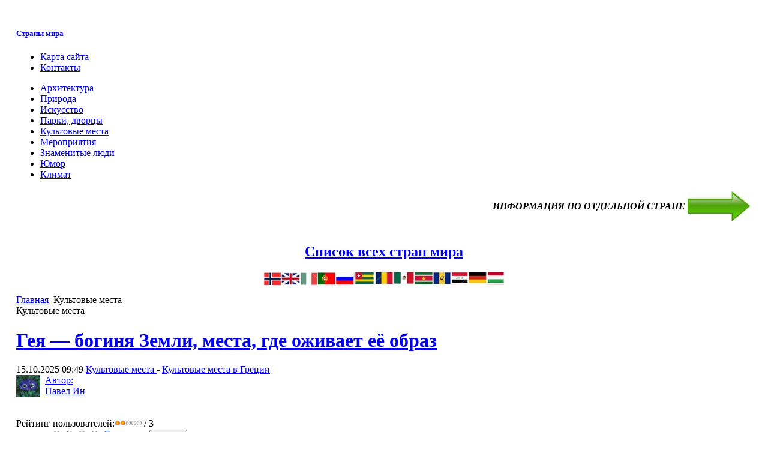

--- FILE ---
content_type: text/html; charset=utf-8
request_url: https://www.vse-strani-mira.ru/cult-places.html
body_size: 14660
content:

<!DOCTYPE html PUBLIC "-//W3C//DTD XHTML 1.0 Transitional//EN" "http://www.w3.org/TR/xhtml1/DTD/xhtml1-transitional.dtd">

<html xmlns="http://www.w3.org/1999/xhtml" xml:lang="ru-ru" lang="ru-ru">

<head>
<!-- Yandex.Metrika counter -->
<script type="text/javascript" >
   (function(m,e,t,r,i,k,a){m[i]=m[i]||function(){(m[i].a=m[i].a||[]).push(arguments)};
   m[i].l=1*new Date();k=e.createElement(t),a=e.getElementsByTagName(t)[0],k.async=1,k.src=r,a.parentNode.insertBefore(k,a)})
   (window, document, "script", "https://mc.yandex.ru/metrika/tag.js", "ym");

   ym(68698501, "init", {
        clickmap:true,
        trackLinks:true,
        accurateTrackBounce:true
   });
</script>
<noscript><div><img src="https://mc.yandex.ru/watch/68698501" style="position:absolute; left:-9999px;" alt="" /></div></noscript>
<!-- /Yandex.Metrika counter -->

  <base href="https://www.vse-strani-mira.ru/cult-places.html" />
  <meta http-equiv="content-type" content="text/html; charset=utf-8" />
  <meta name="robots" content="index, follow" />
  <meta name="keywords" content="" />
  <meta name="description" content="" />
  <title>Культовые места</title>
  <link href="/cult-places.feed?type=rss" rel="alternate" type="application/rss+xml" title="RSS 2.0" />
  <link href="/cult-places.feed?type=atom" rel="alternate" type="application/atom+xml" title="Atom 1.0" />
  <link href="/templates/ja_purity/favicon.ico" rel="shortcut icon" type="image/x-icon" />
  <link rel="stylesheet" href="/plugins/content/soc/css/soccomments.css" type="text/css" />
  <link rel="stylesheet" href="https://www.vse-strani-mira.ru/components/com_jcomments/tpl/default/style.css" type="text/css" />
  <link rel="stylesheet" href="https://www.vse-strani-mira.ru/components/com_tag/css/tagcloud.css" type="text/css" />
  <style type="text/css">
    <!--

        a.flag {background-image:url('/modules/mod_gtranslate/tmpl/lang/16a.png');}
        a.flag:hover {background-image:url('/modules/mod_gtranslate/tmpl/lang/16.png');}
    
    -->
  </style>
  <script type="text/javascript" src="http://ajax.googleapis.com/ajax/libs/jquery/1.6.2/jquery.min.js"></script>
  <script type="text/javascript" src="/plugins/content/soc/js/jquery-ui-1.8.16.custom.min.js"></script>
  <script type="text/javascript" src="/plugins/content/soc/js/jsoccomments.js"></script>
  <script type="text/javascript" src="/media/system/js/mootools.js"></script>
  <script type="text/javascript" src="/media/system/js/caption.js"></script>
  <script src="https://www.vse-strani-mira.ru/components/com_jcomments/js/jcomments-v2.0.js" type="text/javascript"></script>
  <script src="https://www.vse-strani-mira.ru/components/com_jcomments/libraries/joomlatune/ajax.js" type="text/javascript"></script>


<link rel="stylesheet" href="https://www.vse-strani-mira.ru/templates/system/css/system.css" type="text/css" />
<link rel="stylesheet" href="https://www.vse-strani-mira.ru/templates/system/css/general.css" type="text/css" />
<link rel="stylesheet" href="https://www.vse-strani-mira.ru/templates/ja_purity/css/template.css" type="text/css" />

<script language="javascript" type="text/javascript" src="https://www.vse-strani-mira.ru/templates/ja_purity/js/ja.script.js"></script>


<link rel="stylesheet" href="https://www.vse-strani-mira.ru/templates/ja_purity/css/menu.css" type="text/css" />

<link rel="stylesheet" href="https://www.vse-strani-mira.ru/templates/ja_purity/css/ja-sosdmenu.css" type="text/css" />
<script language="javascript" type="text/javascript" src="https://www.vse-strani-mira.ru/templates/ja_purity/js/ja.moomenu.js"></script>

<link rel="stylesheet" href="https://www.vse-strani-mira.ru/templates/ja_purity/styles/background/purewhite/style.css" type="text/css" />
<link rel="stylesheet" href="https://www.vse-strani-mira.ru/templates/ja_purity/styles/elements/black/style.css" type="text/css" />

<!--[if IE 7.0]>
<style type="text/css">
.clearfix {display: inline-block;}
</style>
<![endif]-->

<style type="text/css">
#ja-header,#ja-mainnav,#ja-container,#ja-botsl,#ja-footer {width: 97%;margin: 0 auto;}
#ja-wrapper {min-width: 100%;}
</style>
</head>

<body id="bd" class="fs3 Moz" >
<a name="Top" id="Top"></a>
<!--  <ul class="accessibility">
	<li><a href="#ja-content" title="Пропустить и перейти к материалам">Пропустить и перейти к материалам</a></li>
	<li><a href="#ja-mainnav" title="Пропустить и перейти к главной навигации">Пропустить и перейти к главной навигации</a></li>
	<li><a href="#ja-col1" title="Пропустить и перейти к первому столбцу">Пропустить и перейти к первому столбцу</a></li>
	<li><a href="#ja-col2" title="Пропустить и перейти ко второму столбцу">Пропустить и перейти ко второму столбцу</a></li>
</ul> -->

<div id="ja-wrapper">

<!-- BEGIN: HEADER -->
<div id="ja-headerwrap">
	<div id="ja-header" class="clearfix" style="background: url(https://www.vse-strani-mira.ru/templates/ja_purity/images/header/header5.jpg) no-repeat top right;">

	<div class="ja-headermask">&nbsp;</div>

			<h5 class="logo">
			<a href="/index.php" title="Страны мира"><span>Страны мира</span></a>
		</h5>
	
	<!-- 		<ul class="ja-usertools-font">
	      <li><img style="cursor: pointer;" title="Увеличить размер шрифта" src="https://www.vse-strani-mira.ru/templates/ja_purity/images/user-increase.png" alt="Увеличить размер шрифта" id="ja-tool-increase" onclick="switchFontSize('ja_purity_ja_font','inc'); return false;" /></li>
		  <li><img style="cursor: pointer;" title="Размер шрифта по умолчанию" src="https://www.vse-strani-mira.ru/templates/ja_purity/images/user-reset.png" alt="Размер шрифта по умолчанию" id="ja-tool-reset" onclick="switchFontSize('ja_purity_ja_font',3); return false;" /></li>
		  <li><img style="cursor: pointer;" title="Уменьшить размер шрифта" src="https://www.vse-strani-mira.ru/templates/ja_purity/images/user-decrease.png" alt="Уменьшить размер шрифта" id="ja-tool-decrease" onclick="switchFontSize('ja_purity_ja_font','dec'); return false;" /></li>
		</ul>
		<script type="text/javascript">var CurrentFontSize=parseInt('3');</script>
		 -->

			<div id="ja-search">
			<ul class="menu-nav"><li class="item5"><a href="/sitemap.html"><span>Карта сайта</span></a></li><li class="item15"><a href="/art-rabot.html"><span>Контакты</span></a></li></ul>
		</div>
	
	</div>
</div>
<div id="ja-moya"> </div>

<!-- END: HEADER -->

<!-- BEGIN: MAIN NAVIGATION -->
<div id="ja-mainnavwrap">
	<div id="ja-mainnav" class="clearfix">
	<ul class="menu"><li class="parent item139"><a href="/architecture.html"><span>Архитектура</span></a></li><li class="parent item141"><a href="/nature-of-countries-of-world.html"><span>Природа</span></a></li><li class="parent item143"><a href="/world-art.html"><span>Искусство</span></a></li><li class="parent item149"><a href="/park.html"><span>Парки, дворцы</span></a></li><li class="parent item151"><a href="/cult-places.html"><span>Культовые места</span></a></li><li class="parent item153"><a href="/events.html"><span>Мероприятия</span></a></li><li class="parent item145"><a href="/famous-people.html"><span>Знаменитые люди</span></a></li><li class="parent item147"><a href="/humor.html"><span>Юмор</span></a></li><li class="parent item157"><a href="/weather.html"><span>Климат</span></a></li></ul>
	</div>
</div>
<!-- END: MAIN NAVIGATION -->

<div id="ja-containerwrap">
<div id="ja-containerwrap2">
	<div id="ja-container">
	<div id="ja-container2" class="clearfix">

		<div id="ja-mainbody" class="clearfix">

		<!-- BEGIN: CONTENT -->
		<div id="ja-contentwrap">
		<div id="ja-content">
<div id="ja-banner">
				<table style="float: right;" border="0">
<tbody>
<tr>
<td style="text-align: right;">
<p><em><strong>ИНФОРМАЦИЯ ПО ОТДЕЛЬНОЙ СТРАНЕ</strong></em></p>
</td>
<td><img src="/images/stories/picture/arka/right111.jpg" height="49" width="104" /></td>
</tr>
</tbody>
</table>
<p><br /> <br /></p><p> </p>
<h2 style="text-align: center;"><a href="/supplemental-information/166-strany-mira/484-spisok-stran.html">Список всех стран мира</a></h2>
<p><img style="display: block; margin-left: auto; margin-right: auto;" src="/images/stories/picture/wer.jpg" alt="флаги стран мира" title="флаги стран мира" /></p>
			</div>

			

						<div id="ja-pathway">
				<span class="breadcrumbs pathway">
<a href="https://www.vse-strani-mira.ru/" class="pathway">Главная</a> <img src="/templates/ja_purity/images/arrow.png" alt=""  /> Культовые места</span>

			</div>
			
			<div class="componentheading">
	Культовые места</div>
<table class="blog" cellpadding="0" cellspacing="0">
<tr>
	<td valign="top">
					<div>
		
<div class="contentpaneopen">

<h1 class="contentheading">
		<a href="/cult-places/321-greece-kult/2955-geya.html" class="contentpagetitle">
		Гея — богиня Земли, места, где оживает её образ	</a>
	</h1>


<div class="article-tools">
<div class="article-meta">

	<span class="createdate">
		15.10.2025 09:49	</span>


		<span class="article-section">
					<a href="/cult-places.html">				Культовые места					</a>								 - 			</span>
			<span class="article-section">
					<a href="/cult-places/321-greece-kult.html">				Культовые места в Греции					</a>			</span>
	</div>


</div>

<a href="/component/comprofiler/userprofile/admin.html"><div><img src="https://www.vse-strani-mira.ru/images/comprofiler/tn62_4cef6ace902da.jpg"  width="40px" align="left" style="padding-right:8px;" title="Павел Ин" alt="Павел Ин" />  Автор: <br> Павел Ин <br><br> <br> </div></a>

<form method="post" action="https://www.vse-strani-mira.ru/cult-places.html"><span class="content_rating">Рейтинг пользователей:<img src="/images/M_images/rating_star.png" alt=""  /><img src="/images/M_images/rating_star.png" alt=""  /><img src="/images/M_images/rating_star_blank.png" alt=""  /><img src="/images/M_images/rating_star_blank.png" alt=""  /><img src="/images/M_images/rating_star_blank.png" alt=""  />&nbsp;/&nbsp;3</span>
<br />
<span class="content_vote">Худший<input type="radio" alt="vote 1 star" name="user_rating" value="1" /><input type="radio" alt="vote 2 star" name="user_rating" value="2" /><input type="radio" alt="vote 3 star" name="user_rating" value="3" /><input type="radio" alt="vote 4 star" name="user_rating" value="4" /><input type="radio" alt="vote 5 star" name="user_rating" value="5" checked="checked" />Лучший&nbsp;<input class="button" type="submit" name="submit_vote" value="Рейтинг" /><input type="hidden" name="task" value="vote" /><input type="hidden" name="option" value="com_content" /><input type="hidden" name="cid" value="2955" /><input type="hidden" name="url" value="https://www.vse-strani-mira.ru/cult-places.html" /></span></form>
<div class="article-content">
<p><strong><img style="display: block; margin-left: auto; margin-right: auto;" title="Дельфы" alt="Дельфы" src="/images/stories/picture2/888888ale_1200.jpg" /><br /></strong></p>
<p data-start="59" data-end="438">Древнегреческая богиня <strong data-start="82" data-end="89">Гея</strong> (в римской мифологии — <strong data-start="113" data-end="129">Теллус Матер</strong>) символизирует живую Землю, матерь всего сущего. Она породила горы, моря, богов и людей — и до наших дней осталась образом гармонии природы и человека. Для туриста, интересующегося мифологией и древним искусством, путешествие по местам, связанным с Геей, — это способ прикоснуться к истокам античного мира.</p>
<div class="clearfix"></div><div class="tag">Tags:<ul><li><a href="/component/tag/афины.html" rel="tag" title="афины" >афины</a></li><li><a href="/component/tag/гея.html" rel="tag" title="гея" >гея</a></li><li><a href="/component/tag/греция.html" rel="tag" title="греция" >греция</a></li><li><a href="/component/tag/дельфы.html" rel="tag" title="дельфы" >дельфы</a></li><li><a href="/component/tag/древнегреческая%20богиня.html" rel="tag" title="древнегреческая богиня" >древнегреческая богиня</a></li><li><a href="/component/tag/матерь%20земля.html" rel="tag" title="матерь земля" >матерь земля</a></li><li><a href="/component/tag/пергам.html" rel="tag" title="пергам" >пергам</a></li><li><a href="/component/tag/теллус%20матер.html" rel="tag" title="теллус матер" >теллус матер</a></li><li><a href="/component/tag/фризы%20алтаря.html" rel="tag" title="фризы алтаря" >фризы алтаря</a></li></ul></div><div class="small" align="left" style="margin-top: 10px; clear:both;">
<a class="readmore-link" href="/cult-places/321-greece-kult/2955-geya.html">Подробнее...</a> <a href="/cult-places/321-greece-kult/2955-geya.html#addcomments" class="comment-link">Добавить комментарий</a></div>
</div>



</div>

<span class="article_separator">&nbsp;</span>
		</div>
					<div>
		
<div class="contentpaneopen">

<h1 class="contentheading">
		<a href="/cult-places/cult-places-england/2912-camden.html" class="contentpagetitle">
		Камден в Лондоне для туристов: гид по  району столицы	</a>
	</h1>


<div class="article-tools">
<div class="article-meta">

	<span class="createdate">
		11.03.2025 10:47	</span>


		<span class="article-section">
					<a href="/cult-places.html">				Культовые места					</a>								 - 			</span>
			<span class="article-section">
					<a href="/cult-places/cult-places-england.html">				Культовые места в Англии					</a>			</span>
	</div>


</div>

<a href="/component/comprofiler/userprofile/admin.html"><div><img src="https://www.vse-strani-mira.ru/images/comprofiler/tn62_4cef6ace902da.jpg"  width="40px" align="left" style="padding-right:8px;" title="Павел Ин" alt="Павел Ин" />  Автор: <br> Павел Ин <br><br> <br> </div></a>
<div class="article-content">
<p><img style="display: block; margin-left: auto; margin-right: auto;" title="Камден " alt="Камден " src="/images/stories/picture2/00000008888888888871832.jpg" /></p>
<p>Камден (Camden) — это один из самых эклектичных и энергичных районов Лондона, который привлекает туристов со всего мира. Здесь можно найти не только известные рынки и магазины, но и уникальную атмосферу, сочетающую в себе богатое историческое наследие и современные тренды. Если вы планируете поездку в Лондон, не упустите шанс посетить этот район, который является настоящим культурным центром города.</p>
<div class="small" align="left" style="margin-top: 10px; clear:both;">
<a class="readmore-link" href="/cult-places/cult-places-england/2912-camden.html">Подробнее...</a> <a href="/cult-places/cult-places-england/2912-camden.html#addcomments" class="comment-link">Добавить комментарий</a></div>
</div>



</div>

<span class="article_separator">&nbsp;</span>
		</div>
					<div>
		
<div class="contentpaneopen">

<h1 class="contentheading">
		<a href="/cult-places/cult-places-russia/2761-2023-10-18-07-56-25.html" class="contentpagetitle">
		Тайны и загадки Москвы: аномальные зоны, таинственные места, загадочные строения: фото и описание 	</a>
	</h1>


<div class="article-tools">
<div class="article-meta">

	<span class="createdate">
		18.10.2023 10:47	</span>


		<span class="article-section">
					<a href="/cult-places.html">				Культовые места					</a>								 - 			</span>
			<span class="article-section">
					<a href="/cult-places/cult-places-russia.html">				Культовые места в России					</a>			</span>
	</div>


</div>

<a href="/component/comprofiler/userprofile/admin.html"><div><img src="https://www.vse-strani-mira.ru/images/comprofiler/tn62_4cef6ace902da.jpg"  width="40px" align="left" style="padding-right:8px;" title="Павел Ин" alt="Павел Ин" />  Автор: <br> Павел Ин <br><br> <br> </div></a>

<form method="post" action="https://www.vse-strani-mira.ru/cult-places.html"><span class="content_rating">Рейтинг пользователей:<img src="/images/M_images/rating_star.png" alt=""  /><img src="/images/M_images/rating_star.png" alt=""  /><img src="/images/M_images/rating_star.png" alt=""  /><img src="/images/M_images/rating_star.png" alt=""  /><img src="/images/M_images/rating_star.png" alt=""  />&nbsp;/&nbsp;13</span>
<br />
<span class="content_vote">Худший<input type="radio" alt="vote 1 star" name="user_rating" value="1" /><input type="radio" alt="vote 2 star" name="user_rating" value="2" /><input type="radio" alt="vote 3 star" name="user_rating" value="3" /><input type="radio" alt="vote 4 star" name="user_rating" value="4" /><input type="radio" alt="vote 5 star" name="user_rating" value="5" checked="checked" />Лучший&nbsp;<input class="button" type="submit" name="submit_vote" value="Рейтинг" /><input type="hidden" name="task" value="vote" /><input type="hidden" name="option" value="com_content" /><input type="hidden" name="cid" value="2761" /><input type="hidden" name="url" value="https://www.vse-strani-mira.ru/cult-places.html" /></span></form>
<div class="article-content">
<h3 style="text-align: center;">Тайные знаки Москвы</h3>
<p><img src="/images/stories/picture2/000tambukan/0000000999936224216-m750x740.jpg" alt="Тайны и загадки Москвы" title="Тайны и загадки Москвы" style="display: block; margin-left: auto; margin-right: auto;" /></p>
<p>Столица России представляет собой колоссальную кладезь  неразгаданных  тайн. Я постарался заострить внимание на наиболее любопытных  аспектах  прошлого Москвы, которые открывают дверь в иную реальность, все это   время существовавшую параллельно с нашей.</p>
<div class="clearfix"></div><div class="tag">Tags:<ul><li><a href="/component/tag/меньшикова%20башня.html" rel="tag" title="меньшикова башня" >меньшикова башня</a></li><li><a href="/component/tag/москва.html" rel="tag" title="москва" >москва</a></li><li><a href="/component/tag/россия.html" rel="tag" title="россия" >россия</a></li><li><a href="/component/tag/символы%20масонов.html" rel="tag" title="символы масонов" >символы масонов</a></li><li><a href="/component/tag/система%20противовоздушной%20обороны%20москвы.html" rel="tag" title="система противовоздушной обороны москвы" >система противовоздушной обороны москвы</a></li><li><a href="/component/tag/строительство%20мгу.html" rel="tag" title="строительство мгу" >строительство мгу</a></li><li><a href="/component/tag/тайны%20мгу.html" rel="tag" title="тайны мгу" >тайны мгу</a></li><li><a href="/component/tag/тайны%20москвы.html" rel="tag" title="тайны москвы" >тайны москвы</a></li><li><a href="/component/tag/храм%20архангела%20гавриила.html" rel="tag" title="храм архангела гавриила" >храм архангела гавриила</a></li><li><a href="/component/tag/черная%20книга%20якова%20брюса.html" rel="tag" title="черная книга якова брюса" >черная книга якова брюса</a></li><li><a href="/component/tag/чернокнижник.html" rel="tag" title="чернокнижник" >чернокнижник</a></li><li><a href="/component/tag/энергетика%20зон%20москвы.html" rel="tag" title="энергетика зон москвы" >энергетика зон москвы</a></li><li><a href="/component/tag/яков%20брюс.html" rel="tag" title="яков брюс" >яков брюс</a></li></ul></div><div class="small" align="left" style="margin-top: 10px; clear:both;">
<a class="readmore-link" href="/cult-places/cult-places-russia/2761-2023-10-18-07-56-25.html">Подробнее...</a> <a href="/cult-places/cult-places-russia/2761-2023-10-18-07-56-25.html#addcomments" class="comment-link">Добавить комментарий</a></div>
</div>



</div>

<span class="article_separator">&nbsp;</span>
		</div>
					<div>
		
<div class="contentpaneopen">

<h1 class="contentheading">
		<a href="/cult-places/cult-places-russia/636-hotkovo.html" class="contentpagetitle">
		Покровский монастырь в Хотькове. 	</a>
	</h1>


<div class="article-tools">
<div class="article-meta">

	<span class="createdate">
		21.05.2021 09:18	</span>


		<span class="article-section">
					<a href="/cult-places.html">				Культовые места					</a>								 - 			</span>
			<span class="article-section">
					<a href="/cult-places/cult-places-russia.html">				Культовые места в России					</a>			</span>
	</div>


</div>

<a href="/component/comprofiler/userprofile/admin.html"><div><img src="https://www.vse-strani-mira.ru/images/comprofiler/tn62_4cef6ace902da.jpg"  width="40px" align="left" style="padding-right:8px;" title="Павел Ин" alt="Павел Ин" />  Автор: <br> Павел Ин <br><br> <br> </div></a>

<form method="post" action="https://www.vse-strani-mira.ru/cult-places.html"><span class="content_rating">Рейтинг пользователей:<img src="/images/M_images/rating_star.png" alt=""  /><img src="/images/M_images/rating_star.png" alt=""  /><img src="/images/M_images/rating_star.png" alt=""  /><img src="/images/M_images/rating_star.png" alt=""  /><img src="/images/M_images/rating_star_blank.png" alt=""  />&nbsp;/&nbsp;3</span>
<br />
<span class="content_vote">Худший<input type="radio" alt="vote 1 star" name="user_rating" value="1" /><input type="radio" alt="vote 2 star" name="user_rating" value="2" /><input type="radio" alt="vote 3 star" name="user_rating" value="3" /><input type="radio" alt="vote 4 star" name="user_rating" value="4" /><input type="radio" alt="vote 5 star" name="user_rating" value="5" checked="checked" />Лучший&nbsp;<input class="button" type="submit" name="submit_vote" value="Рейтинг" /><input type="hidden" name="task" value="vote" /><input type="hidden" name="option" value="com_content" /><input type="hidden" name="cid" value="636" /><input type="hidden" name="url" value="https://www.vse-strani-mira.ru/cult-places.html" /></span></form>
<div class="article-content">
<p><img alt="В Хотькове древний Покровский монастырь" src="/images/stories/picture/36_hotkovo_140051.jpg" style="display: block; margin-left: auto; margin-right: auto;" title="В Хотькове древний Покровский монастырь" /></p>
<p>В Хотькове расположен древний <strong>Покровский монастырь</strong>.&nbsp; Здесь находится огромный собор, построенный в византийском стиле.</p>
<div class="clearfix"></div><div class="tag">Tags:<ul><li><a href="/component/tag/московская%20область.html" rel="tag" title="московская область" >московская область</a></li><li><a href="/component/tag/покровский%20монастырь.html" rel="tag" title="покровский монастырь" >покровский монастырь</a></li><li><a href="/component/tag/сергий%20радонежский.html" rel="tag" title="сергий радонежский" >сергий радонежский</a></li><li><a href="/component/tag/ставропигиальный%20женский%20монастырь.html" rel="tag" title="ставропигиальный женский монастырь" >ставропигиальный женский монастырь</a></li><li><a href="/component/tag/фабрика%20деревянной%20резьбы.html" rel="tag" title="фабрика деревянной резьбы" >фабрика деревянной резьбы</a></li><li><a href="/component/tag/хотьково.html" rel="tag" title="хотьково" >хотьково</a></li><li><a href="/component/tag/центр%20народного%20промысла.html" rel="tag" title="центр народного промысла" >центр народного промысла</a></li></ul></div><div class="small" align="left" style="margin-top: 10px; clear:both;">
<a class="readmore-link" href="/cult-places/cult-places-russia/636-hotkovo.html">Подробнее...</a> <a href="/cult-places/cult-places-russia/636-hotkovo.html#addcomments" class="comment-link">Добавить комментарий</a></div>
</div>



</div>

<span class="article_separator">&nbsp;</span>
		</div>
					<div>
		
<div class="contentpaneopen">

<h1 class="contentheading">
		<a href="/cult-places/cult-places-russia/635-radonezh.html" class="contentpagetitle">
		Древний город Радонеж: фото. Место, где родился Сергий Радонежский. 	</a>
	</h1>


<div class="article-tools">
<div class="article-meta">

	<span class="createdate">
		05.08.2020 08:58	</span>


		<span class="article-section">
					<a href="/cult-places.html">				Культовые места					</a>								 - 			</span>
			<span class="article-section">
					<a href="/cult-places/cult-places-russia.html">				Культовые места в России					</a>			</span>
	</div>


</div>

<a href="/component/comprofiler/userprofile/admin.html"><div><img src="https://www.vse-strani-mira.ru/images/comprofiler/tn62_4cef6ace902da.jpg"  width="40px" align="left" style="padding-right:8px;" title="Павел Ин" alt="Павел Ин" />  Автор: <br> Павел Ин <br><br> <br> </div></a>

<form method="post" action="https://www.vse-strani-mira.ru/cult-places.html"><span class="content_rating">Рейтинг пользователей:<img src="/images/M_images/rating_star.png" alt=""  /><img src="/images/M_images/rating_star.png" alt=""  /><img src="/images/M_images/rating_star.png" alt=""  /><img src="/images/M_images/rating_star.png" alt=""  /><img src="/images/M_images/rating_star_blank.png" alt=""  />&nbsp;/&nbsp;3</span>
<br />
<span class="content_vote">Худший<input type="radio" alt="vote 1 star" name="user_rating" value="1" /><input type="radio" alt="vote 2 star" name="user_rating" value="2" /><input type="radio" alt="vote 3 star" name="user_rating" value="3" /><input type="radio" alt="vote 4 star" name="user_rating" value="4" /><input type="radio" alt="vote 5 star" name="user_rating" value="5" checked="checked" />Лучший&nbsp;<input class="button" type="submit" name="submit_vote" value="Рейтинг" /><input type="hidden" name="task" value="vote" /><input type="hidden" name="option" value="com_content" /><input type="hidden" name="cid" value="635" /><input type="hidden" name="url" value="https://www.vse-strani-mira.ru/cult-places.html" /></span></form>
<div class="article-content">
<p><img title="православный Радонеж" style="display: block; margin-left: auto; margin-right: auto;" src="/images/stories/picture/publ/e59bc1da35b6.jpg" alt="православный Радонеж" /></p>
<p><strong>Радонеж</strong> - древнее славянское поселение с 14 века по 1610 г., когда было  уничтожено польскими интервентами. Здесь в детские годы жил Сергий Радонежский;  по одной из версий, здесь родился Андрей Рублев.</p>
<div class="clearfix"></div><div class="tag">Tags:<ul><li><a href="/component/tag/древний%20город%20радонеж.html" rel="tag" title="древний город радонеж" >древний город радонеж</a></li><li><a href="/component/tag/древний%20радонеж.html" rel="tag" title="древний радонеж" >древний радонеж</a></li><li><a href="/component/tag/православный%20радонеж.html" rel="tag" title="православный радонеж" >православный радонеж</a></li><li><a href="/component/tag/радонеж.html" rel="tag" title="радонеж" >радонеж</a></li><li><a href="/component/tag/радонеж%20село.html" rel="tag" title="радонеж село" >радонеж село</a></li><li><a href="/component/tag/радонеж%20сергиев%20посад.html" rel="tag" title="радонеж сергиев посад" >радонеж сергиев посад</a></li><li><a href="/component/tag/радонеж%20церковь.html" rel="tag" title="радонеж церковь" >радонеж церковь</a></li><li><a href="/component/tag/сергий%20радонеж.html" rel="tag" title="сергий радонеж" >сергий радонеж</a></li><li><a href="/component/tag/сергий%20радонежский.html" rel="tag" title="сергий радонежский" >сергий радонежский</a></li></ul></div><div class="small" align="left" style="margin-top: 10px; clear:both;">
<a class="readmore-link" href="/cult-places/cult-places-russia/635-radonezh.html">Подробнее...</a> <a href="/cult-places/cult-places-russia/635-radonezh.html#comments" class="comment-link">Комментарии (1)</a></div>
</div>



</div>

<span class="article_separator">&nbsp;</span>
		</div>
					<div>
		
<div class="contentpaneopen">

<h1 class="contentheading">
		<a href="/cult-places/cult-places-russia/2569-istoriya-kreysera-avrora.html" class="contentpagetitle">
		История крейсера Аврора	</a>
	</h1>


<div class="article-tools">
<div class="article-meta">

	<span class="createdate">
		12.12.2019 14:32	</span>


		<span class="article-section">
					<a href="/cult-places.html">				Культовые места					</a>								 - 			</span>
			<span class="article-section">
					<a href="/cult-places/cult-places-russia.html">				Культовые места в России					</a>			</span>
	</div>


</div>

<a href="/component/comprofiler/userprofile/admin.html"><div><img src="https://www.vse-strani-mira.ru/images/comprofiler/tn62_4cef6ace902da.jpg"  width="40px" align="left" style="padding-right:8px;" title="Павел Ин" alt="Павел Ин" />  Автор: <br> Павел Ин <br><br> <br> </div></a>

<form method="post" action="https://www.vse-strani-mira.ru/cult-places.html"><span class="content_rating">Рейтинг пользователей:<img src="/images/M_images/rating_star.png" alt=""  /><img src="/images/M_images/rating_star.png" alt=""  /><img src="/images/M_images/rating_star.png" alt=""  /><img src="/images/M_images/rating_star_blank.png" alt=""  /><img src="/images/M_images/rating_star_blank.png" alt=""  />&nbsp;/&nbsp;1</span>
<br />
<span class="content_vote">Худший<input type="radio" alt="vote 1 star" name="user_rating" value="1" /><input type="radio" alt="vote 2 star" name="user_rating" value="2" /><input type="radio" alt="vote 3 star" name="user_rating" value="3" /><input type="radio" alt="vote 4 star" name="user_rating" value="4" /><input type="radio" alt="vote 5 star" name="user_rating" value="5" checked="checked" />Лучший&nbsp;<input class="button" type="submit" name="submit_vote" value="Рейтинг" /><input type="hidden" name="task" value="vote" /><input type="hidden" name="option" value="com_content" /><input type="hidden" name="cid" value="2569" /><input type="hidden" name="url" value="https://www.vse-strani-mira.ru/cult-places.html" /></span></form>
<div class="article-content">
<p dir="ltr"><img width="650" style="display: block; margin-left: auto; margin-right: auto;" title="крейсер Аврора" alt="крейсер Аврора" src="/images/stories/picture/00001bosfor/0000998.jpg" /></p>
<p dir="ltr">Не представляется возможным вместить почти 120-летнюю историю легендарного корабля в статью такого размера, поэтому отметим только основные вехи его жизни. Изложены только факты, подтверждённые историческими документами: архивными записями и дневниками непосредственных участников событий. Читатель познакомится с основными моментами биографии судна. Даты указаны по старому стилю.</p>
<p dir="ltr">
<div class="clearfix"></div><div class="tag">Tags:<ul><li><a href="/component/tag/балтийское%20море.html" rel="tag" title="балтийское море" >балтийское море</a></li><li><a href="/component/tag/корабль.html" rel="tag" title="корабль" >корабль</a></li><li><a href="/component/tag/крейсер%20аврора.html" rel="tag" title="крейсер аврора" >крейсер аврора</a></li><li><a href="/component/tag/кронштадт.html" rel="tag" title="кронштадт" >кронштадт</a></li><li><a href="/component/tag/моряки.html" rel="tag" title="моряки" >моряки</a></li><li><a href="/component/tag/нева.html" rel="tag" title="нева" >нева</a></li><li><a href="/component/tag/санкт%20петербург.html" rel="tag" title="санкт петербург" >санкт петербург</a></li><li><a href="/component/tag/флот.html" rel="tag" title="флот" >флот</a></li></ul></div><div class="small" align="left" style="margin-top: 10px; clear:both;">
<a class="readmore-link" href="/cult-places/cult-places-russia/2569-istoriya-kreysera-avrora.html">Подробнее...</a> <a href="/cult-places/cult-places-russia/2569-istoriya-kreysera-avrora.html#addcomments" class="comment-link">Добавить комментарий</a></div>
</div>



</div>

<span class="article_separator">&nbsp;</span>
		</div>
		</td>
</tr>


<tr>
	<td valign="top" align="center">
		<ul class="pagination"><li>&laquo;</li><li>&nbsp;<span>01</span>&nbsp;</li><li>&nbsp;<span>Пред</span>&nbsp;</li><li>&nbsp;<span>1</span>&nbsp;</li><li>&nbsp;<strong><a href="/cult-places.html?start=6" title="2">2</a></strong>&nbsp;</li><li>&nbsp;<strong><a href="/cult-places.html?start=12" title="3">3</a></strong>&nbsp;</li><li>&nbsp;<strong><a href="/cult-places.html?start=18" title="4">4</a></strong>&nbsp;</li><li>&nbsp;<strong><a href="/cult-places.html?start=6" title="След">След</a></strong>&nbsp;</li><li>&nbsp;<strong><a href="/cult-places.html?start=18" title="END">END</a></strong>&nbsp;</li><li>&raquo;</li></ul>		<br /><br />
	</td>
</tr>
<tr>
	<td valign="top" align="center">
		Страница 1 из 4	</td>
</tr>
</table>

						<div id="ja-banner">
				<p><img src="/images/stories/picture/arka/233untitl.jpg" style="display: block; margin-left: auto; margin-right: auto;" /></p>
			</div>
			
		</div>
		</div>
		<!-- END: CONTENT -->

				<!-- BEGIN: LEFT COLUMN -->
		<div id="ja-col1">
					<div class="moduletable_menu">
					<h3>Главное меню</h3>
					<ul class="menu"><li class="item1"><a href="https://www.vse-strani-mira.ru/"><span>Главная</span></a></li><li class="item189"><a href="/active-vacation.html"><span>Активный отдых</span></a></li><li class="item184"><a href="/literatura-strana.html"><span>Образ страны в литературе</span></a></li><li class="item155"><a href="/tradition.html"><span>Традиции</span></a></li><li id="current" class="active item240"><a href="/place-of-rest.html"><span>Место отдыха</span></a></li><li class="item338"><a href="/pokupki.html"><span>Покупки за границей</span></a></li><li class="item291"><a href="/vzyat-v-puteshestvie.html"><span>Собираясь в дорогу...</span></a></li><li class="item102"><a href="/addlink/index.html"><span>Каталог ресурсов о путешествиях</span></a></li><li class="parent item159"><a href="/supplemental-information.html"><span>Справочная информация о стране</span></a></li><li class="item305"><a href="/sovet.html"><span>Рекомендации туристам</span></a></li></ul>		</div>
			<div class="moduletable">
					<h3>Отзывы, впечатления, фото</h3>
					<ul class="menu"><li class="item172"><a href="/reviews-impressions.html"><span>Отзывы</span></a></li><li class="item12"><a href="/travel-foto.html"><span>Фотоальбом путешествий (по странам)</span></a></li><li class="item8"><a href="/2010-10-15-12-32-24.html"><span>Альбомы путешествий пользователей</span></a></li><li class="item28"><a href="/2010-11-15-14-41-29.html"><span>Личный профиль</span></a></li></ul>		</div>
			<div class="moduletable">
					<h3>Поиск по сайту</h3>
					<form action="index.php" method="post">
	<div class="search">
		<input name="searchword" id="mod_search_searchword" maxlength="20" alt="Поиск" class="inputbox" type="text" size="20" value="поиск..."  onblur="if(this.value=='') this.value='поиск...';" onfocus="if(this.value=='поиск...') this.value='';" /><input type="submit" value="Поиск" class="button" onclick="this.form.searchword.focus();"/>	</div>
	<input type="hidden" name="task"   value="search" />
	<input type="hidden" name="option" value="com_search" />
	<input type="hidden" name="Itemid" value="240" />
</form>		</div>
			<div class="moduletable">
					<h3>Помощь/добавить</h3>
					<table border="0">
<tbody>
<tr>
<td><a href="/foto.html"><img alt="knopka_add1" src="/images/stories/knopka_add1.gif" height="50" width="178" /></a></td>
</tr>
<tr>
<td><a href="/2010-11-01-09-04-35.html"><img alt="knopka_add2" src="/images/stories/knopka_add2.gif" height="50" width="178" /></a></td>
</tr>
</tbody>
</table>		</div>
			<div class="moduletable">
					<h3>Регистрация/Вход</h3>
					﻿<form action="https://www.vse-strani-mira.ru/component/comprofiler/login.html" method="post" id="mod_loginform" style="margin:0px;">
Пользователи проекта "Все страны мира" ведут фотоальбом путешествий, добавляют статьи о различных достопримечательностях стран мира, делятся отзывами. Удобная личная страничка создает каждому свой мир, который будет наполняться интересными впечатлениями о поездках по миру. Присоединяйтесь!

<table width="100%" border="0" cellspacing="0" cellpadding="0" class="mod_login">
<tr><td><span id="mod_login_usernametext"><label for="mod_login_username"><img src="https://www.vse-strani-mira.ru/modules/mod_cblogin/mod_cblogin/username.png" width="25px" height="20px" alt="Имя пользователя" /> Имя пользователя</label></span><br />
<input type="text" name="username" id="mod_login_username" class="inputbox" size="14" /><br />
<span id="mod_login_passwordtext"><label for="mod_login_password"><img src="https://www.vse-strani-mira.ru/modules/mod_cblogin/mod_cblogin/password.png" width="25px" height="20px" alt="Пароль" /> Пароль</label></span><br /><span><input type="password" name="passwd" id="mod_login_password" class="inputbox" size="14" /></span><br />
<input type="hidden" name="op2" value="login" />
<input type="hidden" name="lang" value="russian" />
<input type="hidden" name="force_session" value="1" />
<input type="hidden" name="return" value="B:aHR0cHM6Ly93d3cudnNlLXN0cmFuaS1taXJhLnJ1L2NvbXBvbmVudC9jb21wcm9maWxlci91c2VycHJvZmlsZS5odG1s" />
<input type="hidden" name="message" value="0" />
<input type="hidden" name="cbsecuritym3" value="cbm_03bf4137_6c79e018_d57eb2880c4e9fe1c4ff6a5d19fdef13" />
<input type="checkbox" name="remember" id="mod_login_remember" value="yes" /> <span id="mod_login_remembermetext"><label for="mod_login_remember">Запомнить меня</label></span><br />
<input type="submit" name="Submit" class="button" value="Войти" /></td></tr>
<tr><td><a href="https://www.vse-strani-mira.ru/component/comprofiler/lostpassword.html" class="mod_login">Забыли данные входа на сайт?</a></td></tr>
<tr><td>Еще нет учетной записи? <a href="https://www.vse-strani-mira.ru/component/comprofiler/registers.html" class="mod_login">Зарегистрируйтесь!</a></td></tr>
</table></form>		</div>
			<div class="moduletable">
					<h3>Gogle Translate</h3>
					<script type="text/javascript">
//<![CDATA[
        if(top.location!=self.location)top.location=self.location;
    window['_tipoff']=function(){};window['_tipon']=function(a){};
    function doTranslate(lang_pair) {if(lang_pair.value)lang_pair=lang_pair.value;if(location.hostname=='www.vse-strani-mira.ru' && lang_pair=='ru|ru')return;else if(location.hostname!='www.vse-strani-mira.ru' && lang_pair=='ru|ru')location.href=unescape(gfg('u'));else if(location.hostname=='www.vse-strani-mira.ru' && lang_pair!='ru|ru')location.href='http://translate.google.com/translate?client=tmpg&hl=en&langpair='+lang_pair+'&u='+escape(location.href);else location.href='http://translate.google.com/translate?client=tmpg&hl=en&langpair='+lang_pair+'&u='+unescape(gfg('u'));}
    function gfg(name) {name=name.replace(/[\[]/,"\\\[").replace(/[\]]/,"\\\]");var regexS="[\\?&]"+name+"=([^&#]*)";var regex=new RegExp(regexS);var results=regex.exec(location.href);if(results==null)return '';return results[1];}
    //]]>
</script>
<a href="javascript:doTranslate('ru|en')" title="English" class="flag" style="font-size:16px;padding:1px 0;background-repeat:no-repeat;background-position:-0px -0px;"><img src="/modules/mod_gtranslate/tmpl/lang/blank.png" height="16" width="16" style="border:0;vertical-align:top;" alt="English" /></a> <a href="javascript:doTranslate('ru|fr')" title="French" class="flag" style="font-size:16px;padding:1px 0;background-repeat:no-repeat;background-position:-200px -100px;"><img src="/modules/mod_gtranslate/tmpl/lang/blank.png" height="16" width="16" style="border:0;vertical-align:top;" alt="French" /></a> <a href="javascript:doTranslate('ru|de')" title="German" class="flag" style="font-size:16px;padding:1px 0;background-repeat:no-repeat;background-position:-300px -100px;"><img src="/modules/mod_gtranslate/tmpl/lang/blank.png" height="16" width="16" style="border:0;vertical-align:top;" alt="German" /></a> <a href="javascript:doTranslate('ru|it')" title="Italian" class="flag" style="font-size:16px;padding:1px 0;background-repeat:no-repeat;background-position:-600px -100px;"><img src="/modules/mod_gtranslate/tmpl/lang/blank.png" height="16" width="16" style="border:0;vertical-align:top;" alt="Italian" /></a> <a href="javascript:doTranslate('ru|pt')" title="Portuguese" class="flag" style="font-size:16px;padding:1px 0;background-repeat:no-repeat;background-position:-300px -200px;"><img src="/modules/mod_gtranslate/tmpl/lang/blank.png" height="16" width="16" style="border:0;vertical-align:top;" alt="Portuguese" /></a> <a href="javascript:doTranslate('ru|ru')" title="Russian" class="flag" style="font-size:16px;padding:1px 0;background-repeat:no-repeat;background-position:-500px -200px;"><img src="/modules/mod_gtranslate/tmpl/lang/blank.png" height="16" width="16" style="border:0;vertical-align:top;" alt="Russian" /></a> <a href="javascript:doTranslate('ru|es')" title="Spanish" class="flag" style="font-size:16px;padding:1px 0;background-repeat:no-repeat;background-position:-600px -200px;"><img src="/modules/mod_gtranslate/tmpl/lang/blank.png" height="16" width="16" style="border:0;vertical-align:top;" alt="Spanish" /></a> <br/><select onchange="doTranslate(this);"><option value="">Select Language</option><option value="ru|en">English</option><option value="ru|ar">Arabic</option><option value="ru|bg">Bulgarian</option><option value="ru|zh-CN">Chinese (Simplified)</option><option value="ru|zh-TW">Chinese (Traditional)</option><option value="ru|hr">Croatian</option><option value="ru|cs">Czech</option><option value="ru|da">Danish</option><option value="ru|nl">Dutch</option><option value="ru|fi">Finnish</option><option value="ru|fr">French</option><option value="ru|de">German</option><option value="ru|el">Greek</option><option value="ru|hi">Hindi</option><option value="ru|it">Italian</option><option value="ru|ja">Japanese</option><option value="ru|ko">Korean</option><option value="ru|no">Norwegian</option><option value="ru|pl">Polish</option><option value="ru|pt">Portuguese</option><option value="ru|ro">Romanian</option><option value="ru|ru">Russian</option><option value="ru|es">Spanish</option><option value="ru|sv">Swedish</option><option value="ru|ca">Catalan</option><option value="ru|tl">Filipino</option><option value="ru|iw">Hebrew</option><option value="ru|id">Indonesian</option><option value="ru|lv">Latvian</option><option value="ru|lt">Lithuanian</option><option value="ru|sr">Serbian</option><option value="ru|sk">Slovak</option><option value="ru|sl">Slovenian</option><option value="ru|uk">Ukrainian</option><option value="ru|vi">Vietnamese</option><option value="ru|sq">Albanian</option><option value="ru|et">Estonian</option><option value="ru|gl">Galician</option><option value="ru|hu">Hungarian</option><option value="ru|mt">Maltese</option><option value="ru|th">Thai</option><option value="ru|tr">Turkish</option><option value="ru|fa">Persian</option></select>		</div>
			<div class="moduletable">
					<h3>Персоны онлайн</h3>
					Никакой		</div>
			<div class="moduletable">
					<a href="/cult-places.feed?type=rss">
	<img src="/images/M_images/livemarks.png" alt="feed-image"  /> <span>Лента новостей</span></a>		</div>
			<div class="moduletable">
					<h3>Разметка</h3>
					<p><strong><a href="/art-tags.html">Облако тэгов</a></strong></p>		</div>
			<div class="moduletable">
					<h3>САМОЕ-САМОЕ ИНТЕРЕСНОЕ НА ЭТОМ САЙТЕ</h3>
					<table border="0">
<tbody>
<tr>
<td style="text-align: center;"><a href="/architecture/architecture-of-spain/502-antonio-gaudi.html"><img style="display: block; margin-left: auto; margin-right: auto;" src="/images/stories/picture/arka/1111sagrada-familia-001.jpg" /> Гениальный Антонио Гауди.<br /> Фотографии всех построек</a><br />&nbsp;<br /></td>
</tr>
<tr>
<td style="text-align: center;"><a href="/nature-of-countries-of-world/nature-of-zimbabwe/626-vodopad-victoria.html"><img style="display: block; margin-left: auto; margin-right: auto;" src="/images/stories/picture/Ekaterin/vik_001small.jpg" />Фото водопада Виктория </a><br />&nbsp;<br /></td>
</tr>
<tr>
<td style="text-align: center;"><a href="/place-of-rest/187-rest-in-russia/1365-baykal.html"><img style="display: block; margin-left: auto; margin-right: auto;" src="/images/stories/picture/Pasha/000baikal_001.jpg" />Галерея фото Байкала</a></td>
</tr>
<tr>
<td style="text-align: center;">
<p>.</p>
</td>
</tr>
<tr>
<td style="text-align: center;"></td>
</tr>
</tbody>
</table>		</div>
	
			
		</div><br />
		<!-- END: LEFT COLUMN -->
		
		</div>

				<!-- BEGIN: RIGHT COLUMN -->
		<div id="ja-col2">
					<div class="jamod module" id="Mod188">
			<div>
				<div>
					<div>
																		<h3 class="show"><span>Навигация по странам. Выбери страну</span></h3>
												<div class="jamod-content"><form name='Lnk'><select name='GrpComp' class='inputbox'  style='width:140px;height:18px;font-size:11px; padding-left:3px'
		onchange='javascript:location.href=document.Lnk.GrpComp.options[document.Lnk.GrpComp.selectedIndex].value;' >
        <option>-- ВЫБЕРИ СТРАНУ  --</option> <option value="index.php?option=com_tag&view=tag&layout=blog&tag=Абхазия&Itemid=369" >Абхазия</option> <option value="index.php?option=com_tag&view=tag&layout=blog&tag=Австралия&Itemid=239" >Австралия</option> <option value="index.php?option=com_tag&view=tag&tag=Австрия&Itemid=232" >Австрия</option> <option value="index.php?option=com_tag&view=tag&layout=blog&tag=азербайджан&Itemid=374" >Азербайджан</option> <option value="index.php?option=com_tag&view=tag&layout=blog&tag=Албания&Itemid=406" >Албания</option> <option value="index.php?option=com_tag&view=tag&layout=blog&tag=Алжир&Itemid=343" >Алжир</option> <option value="index.php?option=com_tag&view=tag&tag=Англия&Itemid=218" >Англия</option> <option value="index.php?option=com_tag&view=tag&layout=blog&tag=Андорра &Itemid=392" >Андорра</option> <option value="index.php?option=com_tag&view=tag&layout=blog&tag=Антигуа и Барбуда &Itemid=412" >Антигуа и Барбуда</option> <option value="index.php?option=com_tag&view=tag&layout=blog&tag=Аргентина&Itemid=375" >Аргентина</option> <option value="index.php?option=com_tag&view=tag&tag=Армения&Itemid=230" >Армения</option> <option value="index.php?option=com_tag&view=tag&layout=blog&tag=Багамы&Itemid=351" >Багамы</option> <option value="index.php?option=com_tag&view=tag&layout=blog&tag=Бангладеш&Itemid=377" >Бангладеш</option> <option value="index.php?option=com_tag&view=tag&layout=blog&tag=Барбадос&Itemid=378" >Барбадос</option> <option value="index.php?option=com_tag&view=tag&layout=blog&tag=Бахрейн&Itemid=380" >Бахрейн</option> <option value="index.php?option=com_tag&view=tag&layout=blog&tag=Беларусь&Itemid=352" >Беларусь</option> <option value="index.php?option=com_tag&view=tag&layout=blog&tag=Белиз&Itemid=381" >Белиз</option> <option value="index.php?option=com_tag&view=tag&layout=blog&tag=бельгия&Itemid=279" >Бельгия</option> <option value="index.php?option=com_tag&view=tag&layout=blog&tag=Бенин&Itemid=382" >Бенин</option> <option value="index.php?option=com_tag&view=tag&tag=Болгария&Itemid=224" >Болгария</option> <option value="index.php?option=com_tag&view=tag&layout=blog&tag=Боливия&Itemid=409" >Боливия</option> <option value="index.php?option=com_tag&view=tag&layout=blog&tag=Ботсвана&Itemid=345" >Ботсвана</option> <option value="index.php?option=com_tag&view=tag&layout=blog&tag=Бразилия&Itemid=244" >Бразилия</option> <option value="index.php?option=com_tag&view=tag&layout=blog&tag=Ватикан&Itemid=410" >Ватикан</option> <option value="index.php?option=com_tag&view=tag&layout=blog&tag=Венгрия&Itemid=349" >Венгрия</option> <option value="index.php?option=com_tag&view=tag&layout=blog&tag= Венесуэла&Itemid=405" >Венесуэла</option> <option value="index.php?option=com_tag&view=tag&layout=blog&tag=Вьетнам&Itemid=301" >Вьетнам</option> <option value="index.php?option=com_tag&view=tag&layout=blog&tag=Гватемала&Itemid=350" >Гватемала</option> <option value="index.php?option=com_tag&view=tag&layout=blog&tag=Германия&Itemid=222" >Германия</option> <option value="index.php?option=com_tag&view=tag&layout=blog&tag=Греция&Itemid=339" >Греция</option> <option value="index.php?option=com_tag&view=tag&layout=blog&tag=Грузия&Itemid=241" >Грузия</option> <option value="index.php?option=com_tag&view=tag&layout=blog&tag=Дания&Itemid=346" >Дания</option> <option value="index.php?option=com_tag&view=tag&layout=blog&tag=Доминикана&Itemid=314" >Доминикана</option> <option value="index.php?option=com_tag&view=tag&layout=blog&tag=Замбия&Itemid=257" >Замбия</option> <option value="index.php?option=com_tag&view=tag&layout=blog&tag=Западное Самоа&Itemid=280" >Западное Самоа</option> <option value="index.php?option=com_tag&view=tag&layout=blog&tag=Зимбабве&Itemid=281" >Зимбабве</option> <option value="index.php?option=com_tag&view=tag&layout=blog&tag=Израиль&Itemid=283" >Израиль</option> <option value="index.php?option=com_tag&view=tag&layout=blog&tag=Индия&Itemid=318" >Индия</option> <option value="index.php?option=com_tag&view=tag&layout=blog&tag=Индонезия&Itemid=342" >Индонезия</option> <option value="index.php?option=com_tag&view=tag&layout=blog&tag=Иордания&Itemid=289" >Иордания</option> <option value="index.php?option=com_tag&view=tag&layout=blog&tag=Ирак&Itemid=332" >Ирак</option> <option value="index.php?option=com_tag&view=tag&layout=blog&tag=Иран&Itemid=334" >Иран</option> <option value="index.php?option=com_tag&view=tag&layout=blog&tag=Ирландия&Itemid=376" >Ирландия</option> <option value="index.php?option=com_tag&view=tag&layout=blog&tag=Исландия&Itemid=361" >Исландия</option> <option value="index.php?option=com_tag&view=tag&tag=Испания&Itemid=216" >Испания</option> <option value="index.php?option=com_tag&view=tag&tag=Италия&Itemid=217" >Италия</option> <option value="index.php?option=com_tag&view=tag&layout=blog&tag=Йемен&Itemid=404" >Йемен</option> <option value="index.php?option=com_tag&view=tag&layout=blog&tag=Казахстан&Itemid=340" >Казахстан</option> <option value="index.php?option=com_tag&view=tag&layout=blog&tag=Камбоджа&Itemid=297" >Камбоджа</option> <option value="index.php?option=com_tag&view=tag&layout=blog&tag=Камерун&Itemid=396" >Камерун</option> <option value="index.php?option=com_tag&view=tag&layout=blog&tag=Канада&Itemid=395" >Канада</option> <option value="index.php?option=com_tag&view=tag&layout=blog&tag=Катар&Itemid=394" >Катар</option> <option value="index.php?option=com_tag&view=tag&layout=blog&tag=Кения&Itemid=292" >Кения</option> <option value="index.php?option=com_tag&view=tag&layout=blog&tag=Кипр&Itemid=322" >Кипр</option> <option value="index.php?option=com_tag&view=tag&layout=blog&tag=Киргизия&Itemid=372" >Киргизия</option> <option value="index.php?option=com_tag&view=tag&layout=blog&tag=Китай&Itemid=329" >Китай</option> <option value="index.php?option=com_tag&view=tag&layout=blog&tag=Колумбия&Itemid=397" >Колумбия</option> <option value="index.php?option=com_tag&view=tag&layout=blog&tag=Корея Северная&Itemid=348" >Корея Северная</option> <option value="index.php?option=com_tag&view=tag&layout=blog&tag=Корея Южная&Itemid=347" >Корея Южная</option> <option value="index.php?option=com_tag&view=tag&layout=blog&tag=Коста Рика&Itemid=399" >Коста-Рика</option> <option value="index.php?option=com_tag&view=tag&layout=blog&tag=кот дивуар&Itemid=407" >Кот-д'Ивуар</option> <option value="index.php?option=com_tag&view=tag&layout=blog&tag=Куба&Itemid=312" >Куба</option> <option value="index.php?option=com_tag&view=tag&layout=blog&tag=Кувейт&Itemid=408" >Кувейт</option> <option value="index.php?option=com_tag&view=tag&layout=blog&tag=Латвия&Itemid=317" >Латвия</option> <option value="index.php?option=com_tag&view=tag&layout=blog&tag=Ливан&Itemid=379" >Ливан</option> <option value="index.php?option=com_tag&view=tag&tag=Литва&Itemid=386" >Литва</option> <option value="index.php?option=com_tag&view=tag&layout=blog&tag=Люксембург&Itemid=401" >Люксембург</option> <option value="index.php?option=com_tag&view=tag&layout=blog&tag=Маврикий&Itemid=300" >Маврикий</option> <option value="index.php?option=com_tag&view=tag&layout=blog&tag=Мадагаскар&Itemid=365" >Мадагаскар</option> <option value="index.php?option=com_tag&view=tag&layout=blog&tag=Малайзия&Itemid=384" >Малайзия</option> <option value="index.php?option=com_tag&view=tag&layout=blog&tag=Мальдивы&Itemid=336" >Мальдивы</option> <option value="index.php?option=com_tag&view=tag&layout=blog&tag=Мальта&Itemid=357" >Мальта</option> <option value="index.php?option=com_tag&view=tag&layout=blog&tag=Марокко&Itemid=313" >Марокко</option> <option value="index.php?option=com_tag&view=tag&layout=blog&tag=Мексика&Itemid=335" >Мексика</option> <option value="index.php?option=com_tag&view=tag&layout=blog&tag=Мозамбик&Itemid=400" >Мозамбик</option> <option value="index.php?option=com_tag&view=tag&layout=blog&tag=Монако&Itemid=371" >Монако</option> <option value="index.php?option=com_tag&view=tag&layout=blog&tag=Мьянма&Itemid=383" >Мьянма</option> <option value="index.php?option=com_tag&view=tag&layout=blog&tag=Намибия&Itemid=278" >Намибия</option> <option value="index.php?option=com_tag&view=tag&layout=blog&tag=Непал&Itemid=393" >Непал</option> <option value="index.php?option=com_tag&view=tag&layout=blog&tag=Нидерланды&Itemid=245" >Нидерланды</option> <option value="index.php?option=com_tag&view=tag&layout=blog&tag=Никарагуа&Itemid=411" >Никарагуа</option> <option value="index.php?option=com_tag&view=tag&layout=blog&tag=Новая Зеландия&Itemid=385" >Новая Зеландия</option> <option value="index.php?option=com_tag&view=tag&layout=blog&tag=Норвегия&Itemid=360" >Норвегия</option> <option value="index.php?option=com_tag&view=tag&layout=blog&tag=ОАЭ&Itemid=293" >ОАЭ</option> <option value="index.php?option=com_tag&view=tag&layout=blog&tag=Перу&Itemid=356" >Перу</option> <option value="index.php?option=com_tag&view=tag&layout=blog&tag=Польша&Itemid=260" >Польша</option> <option value="index.php?option=com_tag&view=tag&layout=blog&tag=Португалия&Itemid=370" >Португалия</option> <option value="index.php?option=com_tag&view=tag&layout=blog&tag=Россия&Itemid=229" >Россия</option> <option value="index.php?option=com_tag&view=tag&layout=blog&tag=Румыния&Itemid=324" >Румыния</option> <option value="index.php?option=com_tag&view=tag&layout=blog&tag=Сан Марино&Itemid=373" >Сан Марино</option> <option value="index.php?option=com_tag&view=tag&layout=blog&tag=Сербия&Itemid=368" >Сербия</option> <option value="index.php?option=com_tag&view=tag&layout=blog&tag=Сингапур&Itemid=355" >Сингапур</option> <option value="index.php?option=com_tag&view=tag&layout=blog&tag=Сирия&Itemid=327" >Сирия</option> <option value="index.php?option=com_tag&view=tag&layout=blog&tag=Словакия&Itemid=321" >Словакия</option> <option value="index.php?option=com_tag&view=tag&layout=blog&tag=Словения&Itemid=362" >Словения</option> <option value="index.php?option=com_tag&view=tag&layout=blog&tag=США&Itemid=284" >США</option> <option value="index.php?option=com_tag&view=tag&layout=blog&tag=Таджикистан&Itemid=367" >Таджикистан</option> <option value="index.php?option=com_tag&view=tag&tag=Тайланд&Itemid=234" >Тайланд</option> <option value="index.php?option=com_tag&view=tag&layout=blog&tag=Танзания&Itemid=259" >Танзания</option> <option value="index.php?option=com_tag&view=tag&layout=blog&tag=Тринидад и Тобаго&Itemid=402" >Тринидад и Тобаго</option> <option value="index.php?option=com_tag&view=tag&layout=blog&tag=Тунис&Itemid=353" >Тунис</option> <option value="index.php?option=com_tag&view=tag&layout=blog&tag=Турция&Itemid=223" >Турция</option> <option value="index.php?option=com_tag&view=tag&layout=blog&tag=Уганда&Itemid=364" >Уганда</option> <option value="index.php?option=com_tag&view=tag&layout=blog&tag=Узбекистан&Itemid=363" >Узбекистан</option> <option value="index.php?option=com_tag&view=tag&tag=Украина&Itemid=219" >Украина</option> <option value="index.php?option=com_tag&view=tag&layout=blog&tag=Уругвай&Itemid=403" >Уругвай</option> <option value="index.php?option=com_tag&view=tag&layout=blog&tag=Филиппины&Itemid=366" >Филиппины</option> <option value="index.php?option=com_tag&view=tag&layout=blog&tag=Финляндия&Itemid=299" >Финляндия</option> <option value="index.php?option=com_tag&view=tag&tag=Франция&Itemid=215" >Франция</option> <option value="index.php?option=com_tag&view=tag&layout=blog&tag=Хорватия&Itemid=308" >Хорватия</option> <option value="index.php?option=com_tag&view=tag&layout=blog&tag=Черногория&Itemid=344" >Черногория</option> <option value="index.php?option=com_tag&view=tag&tag=Чехия&Itemid=220" >Чехия</option> <option value="index.php?option=com_tag&view=tag&layout=blog&tag=Чили&Itemid=354" >Чили</option> <option value="index.php?option=com_tag&view=tag&tag=Швейцария&Itemid=201" >Швейцария</option> <option value="index.php?option=com_tag&view=tag&layout=blog&tag=Швеция&Itemid=358" >Швеция</option> <option value="index.php?option=com_tag&view=tag&layout=blog&tag=Шотландия&Itemid=243" >Шотландия</option> <option value="index.php?option=com_tag&view=tag&layout=blog&tag=Шри Ланка&Itemid=316" >Шри-Ланка</option> <option value="index.php?option=com_tag&view=tag&layout=blog&tag=Эстония&Itemid=390" >Эстония</option> <option value="index.php?option=com_tag&view=tag&layout=blog&tag=ЮАР&Itemid=242" >ЮАР</option> <option value="index.php?option=com_tag&view=tag&layout=blog&tag=Япония&Itemid=246" >Япония</option></select></form></div>
					</div>
				</div>
			</div>
		</div>
	
		</div><br />
		<!-- END: RIGHT COLUMN -->
		
	</div>
	</div>
</div>
</div>


<!-- BEGIN: FOOTER -->
<div id="ja-footerwrap">
<div id="ja-footer" class="clearfix">

	<div id="ja-footnav">
		
	</div>

	<div class="copyright">
		
	</div>

	<!-- <div class="ja-cert">
		
    <a href="http://jigsaw.w3.org/css-validator/check/referer" target="_blank" title="Наш сайт валидный CSS" style="text-decoration: none;">
		<img src="https://www.vse-strani-mira.ru/templates/ja_purity/images/but-css.gif" border="none" alt="Наш сайт валидный CSS" />
		</a>
		<a href="http://validator.w3.org/check/referer" target="_blank" title="Наш сайт валидный XHTML 1.0 Transitional" style="text-decoration: none;">
		<img src="https://www.vse-strani-mira.ru/templates/ja_purity/images/but-xhtml10.gif" border="none" alt="Наш сайт валидный XHTML 1.0 Transitional" />
		</a>
	</div> -->

	<br />
</div>
</div>
<!-- END: FOOTER -->

</div>


<table border="0" width="650" style="display: block; margin-left: auto; margin-right: auto;">
<tbody>
<tr>
<td><img style="display: block; margin-left: auto; margin-right: auto;" src="/images/stories/picture/arka/polosa.jpg" /></td>
</tr>
</tbody>
</table>
<table border="0" width="650" style="display: block; margin-left: auto; margin-right: auto;">
<tbody>
<tr>
<td><a href="/architecture/architecture-cambodia/717-angkor-wat.html"><img src="/images/stories/picture/arka/1asdf.jpg" /></a></td>
<td><a href="/nature-of-countries-of-world/nature-poland/531-crooked-forest.html"><img src="/images/stories/picture/arka/11crooked--forest1111.jpg" /></a></td>
<td><a href="/world-art/russian-art/488-talashkino.html"><img src="/images/stories/picture/arka/talashkino-mini.jpg" /></a></td>
</tr>
<tr>
<td><a href="/architecture/architecture-cambodia/717-angkor-wat.html">Ангкор-Ват. Город забытый в джунглях в Камбодже.</a></td>
<td><a href="/nature-of-countries-of-world/nature-poland/531-crooked-forest.html">Изогнутый кривой лес в Польше.</a></td>
<td><a href="/world-art/russian-art/488-talashkino.html">Талашкино – уникальная мастерская русского модерна</a></td>
</tr>
</tbody>
</table><p><strong>Руководитель проекта "Все страны мира"</strong>: Павел Ин. <strong>E-mail: </strong>pavelin@mail.ru</p>
<!-- /mod_php version 1.0.0.Alpha1-J1.5 (c) www.fijiwebdesign.com -->
 <table border="0">
    <tbody>
        <tr>
            <td>
<!--LiveInternet counter--><script type="text/javascript">
document.write('<a href="//www.liveinternet.ru/click" '+
'target="_blank"><img src="//counter.yadro.ru/hit?t14.13;r'+
escape(document.referrer)+((typeof(screen)=='undefined')?'':
';s'+screen.width+'*'+screen.height+'*'+(screen.colorDepth?
screen.colorDepth:screen.pixelDepth))+';u'+escape(document.URL)+
';h'+escape(document.title.substring(0,150))+';'+Math.random()+
'" alt="" title="LiveInternet: показано число просмотров за 24'+
' часа, посетителей за 24 часа и за сегодня" '+
'border="0" width="88" height="31"><\/a>')
</script><!--/LiveInternet-->
</td>
<td>
<!-- Rating Mail.ru counter -->
<script type="text/javascript">
var _tmr = window._tmr || (window._tmr = []);
_tmr.push({id: "2174136", type: "pageView", start: (new Date()).getTime()});
(function (d, w, id) {
  if (d.getElementById(id)) return;
  var ts = d.createElement("script"); ts.type = "text/javascript"; ts.async = true; ts.id = id;
  ts.src = "https://top-fwz1.mail.ru/js/code.js";
  var f = function () {var s = d.getElementsByTagName("script")[0]; s.parentNode.insertBefore(ts, s);};
  if (w.opera == "[object Opera]") { d.addEventListener("DOMContentLoaded", f, false); } else { f(); }
})(document, window, "topmailru-code");
</script><noscript><div>
<img src="https://top-fwz1.mail.ru/counter?id=2174136;js=na" style="border:0;position:absolute;left:-9999px;" alt="Top.Mail.Ru" />
</div></noscript>
<!-- //Rating Mail.ru counter -->
<!-- Rating Mail.ru logo -->
<a href="https://top.mail.ru/jump?from=2174136">
<img src="https://top-fwz1.mail.ru/counter?id=2174136;t=501;l=1" style="border:0;" height="31" width="88" alt="Top.Mail.Ru" /></a>
<!-- //Rating Mail.ru logo -->

</td>
<td> 
</td>
<td>
  </td>

  </tr>
    </tbody>
</table>

<!-- mod_php version 1.0.0.Alpha1-J1.5/ -->


</body>

</html>
